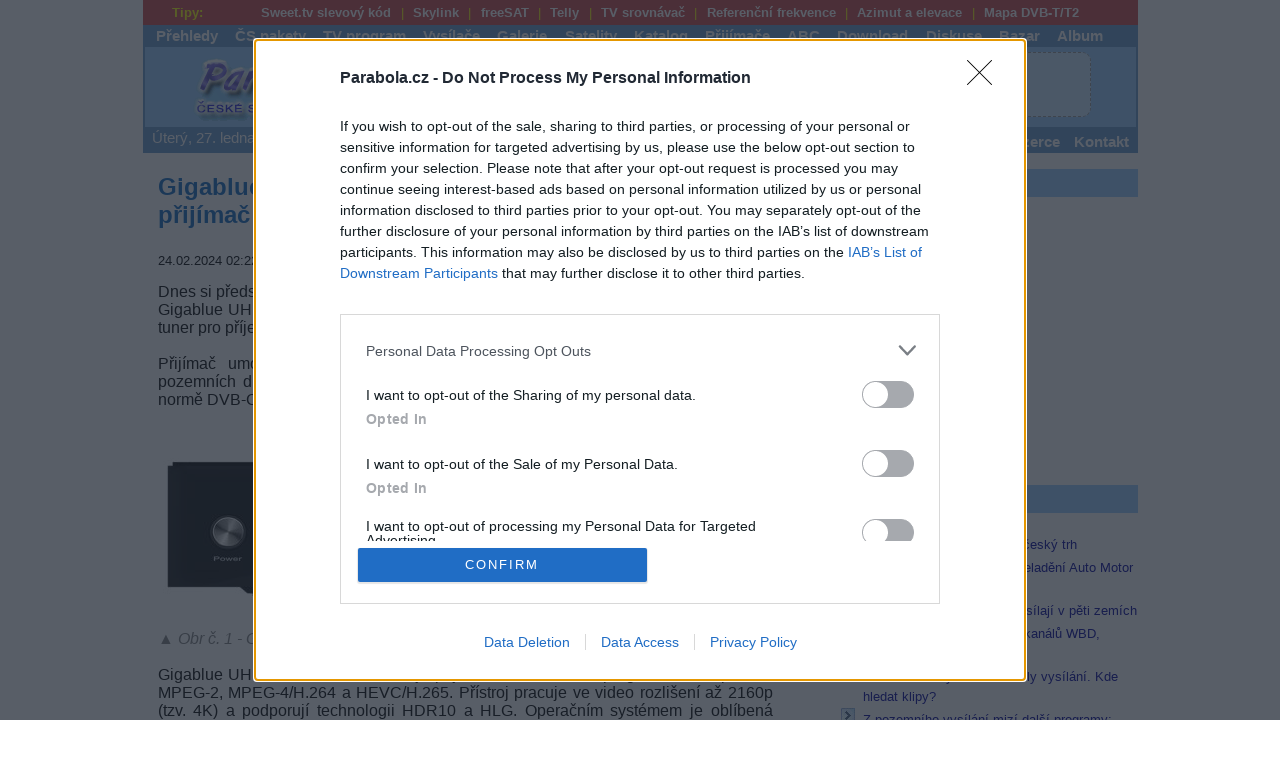

--- FILE ---
content_type: text/html; charset=windows-1250
request_url: https://www.parabola.cz/clanky/7668/gigablue-uhd-trio-4k-pro-linuxovy-combo-uhd-prijimac-s-podporou-t2-mi-a-multistreamu/
body_size: 18277
content:
<!DOCTYPE html>
<html prefix='og: http://ogp.me/ns#' lang='cs'>
<head>
<meta http-equiv='Content-Type' content='text/html; charset=windows-1250'>
<meta http-equiv='X-UA-Compatible' content='IE=edge'>
<meta name="seznam-ranking-position" content="query-exact: 1.0; query-broad: 1.3; (Google compatible)">
<meta name='keywords' content='set top boxy, receiver, přijímač, prijimac, radio, satelit, DVB-S, DVB-S2, DVB-T, DVB-T2, DVB-C, irdeto, cryptoworks, viaccess, nagravision, conax, videoguard, antény, prodejci, program, inzerce, freesat by upc direct, cs link, skylink, ceska televize, nova, nova cinema, prima, galaxie sport, mtv, hbo, ocko, sport 5, eurosport, upc, seca, tv, hdtv, stanice, televize, digitální vysílání, nostalgia, kódování, kryptování'>
<meta name='description' lang='cs' content='Recenze představuje nový linuxový combo přijímač značky Gigablue. Jedná se o model Gigablue UHD Trio 4K Pro, který má vestavěný jeden satelitní tuner a jeden hybridní tuner pro příjem digitálního pozemního vysílání a digitálního kabelového vysílání.'>
<meta name='viewport' content='width=device-width, user-scalable=yes'>
<meta name='googlebot' content='index,follow'>
<meta name='robots' content='all,follow'>
<meta rel='image_src' content='https://www.parabola.cz/img_magazin/2024/gigablue-uhd-trio-4k-pro-01.jpg'>
<meta rel='previewimage' content='https://www.parabola.cz/img_magazin/2024/gigablue-uhd-trio-4k-pro-01.jpg'>
<meta name='twitter:image' content='https://www.parabola.cz/img_magazin/2024/gigablue-uhd-trio-4k-pro-01.jpg'>
<meta property='og:image' content='https://www.parabola.cz/img_magazin/2024/gigablue-uhd-trio-4k-pro-01.jpg'>
<meta property='og:image:width' content='600'>
<meta property='og:image:height' content='157'>
<meta property='og:image:type' content='image/jpeg'>
<meta property='og:title' content='Gigablue UHD Trio 4K Pro - linuxový combo UHD přijímač s podporou T2-MI a multistreamů'>
<meta property='og:description' content='Recenze představuje nový linuxový combo přijímač značky Gigablue. Jedná se o model Gigablue UHD Trio 4K Pro, který má vestavěný jeden satelitní tuner a jeden hybridní tuner pro příjem digitálního pozemního vysílání a digitálního kabelového vysílání.'>
<meta property='og:url' content='https://www.parabola.cz/clanky/7668/gigablue-uhd-trio-4k-pro-linuxovy-combo-uhd-prijimac-s-podporou-t2-mi-a-multistreamu/'>
<meta property='og:type' content='article'>
<meta property='og:site_name' content='Parabola.cz'>
<meta property='article:published_time' content='2024-02-24T02:22:22+01:00'>
<meta property='article:author' content='Parabola.cz'>
<meta name='twitter:card' content='summary'>
<meta name='twitter:title' content='Gigablue UHD Trio 4K Pro - linuxový combo UHD přijímač s podporou T2-MI a multistreamů'>
<meta name='twitter:description' content='Recenze představuje nový linuxový combo přijímač značky Gigablue. Jedná se o model Gigablue UHD Trio 4K Pro, který má vestavěný jeden satelitní tuner a jeden hybridní tuner pro příjem digitálního pozemního vysílání a digitálního kabelového vysílání.'>
<meta name='twitter:url' content='https://www.parabola.cz/clanky/7668/gigablue-uhd-trio-4k-pro-linuxovy-combo-uhd-prijimac-s-podporou-t2-mi-a-multistreamu/'>
<link rel='canonical' href='https://www.parabola.cz/clanky/7668/gigablue-uhd-trio-4k-pro-linuxovy-combo-uhd-prijimac-s-podporou-t2-mi-a-multistreamu/'>
<meta property='fb:app_id' content='966242223397117'>
<meta property='og:locale' content='cs_CZ'>
<meta name='format-detection' content='telephone=no'>
<meta name='rating' content='general'>
<link rel='home' href='/'>
<link rel='shortcut icon' href='/favicon.ico'>
<link rel='icon' type='image/png' href='/favicon-16x16.png' sizes='16x16'>
<link rel='icon' type='image/png' href='/favicon-32x32.png' sizes='32x32'>
<link rel='apple-touch-icon' href='/apple-touch-icon-57x57.png' sizes='57x57'>
<link rel='alternate' title='parabola.cz' type='application/rss+xml' href='https://rss.parabola.cz/'>
<link rel='stylesheet' type='text/css' href='/parabola.css?v=270120262135' media='screen'>
<link rel='stylesheet' type='text/css' href='/print.css' media='print'>
<script src='/tools/lightbox/js/jquery-1.11.0.min.js'></script>
<script src="/tools/lightbox/js/lightbox.min.js"></script>
<link rel="stylesheet" href="/tools/lightbox/css/lightbox.css" type="text/css" media="screen">
<script type="text/javascript">
	
	$(document).ready(function(){
		
	function Display_Load()
	{
	    $("#loading").fadeIn(900,0);
		$("#loading").html("<img src='/img_menu/big-loader.gif' style='float:left;' >");
	}

	function Hide_Load()
	{
		$("#loading").fadeOut('slow');
	};
	

   
	$(".prispevky_strankovani li.1").css({'color' : '#FF0084'}).css({'border' : 'none'});
	
	Display_Load();
	
	$("#content").load("/clanky_strankovani.php?page=1&art=7668", Hide_Load());



	$(".prispevky_strankovani li").click(function(){
			
		Display_Load();
		
		$(".prispevky_strankovani li")
		.css({'border' : 'solid #dddddd 1px'})
		.css({'color' : '#0063DC'});
		
		var pageNum = $(this).attr("class");

		$(".prispevky_strankovani li." + pageNum)
		.css({'color' : '#FF0084'})
		.css({'border' : 'none'});

		
		$("#content").load("/clanky_strankovani.php?page=" + pageNum + "&art=7668", Hide_Load());

$('html, body').animate({
    scrollTop: $(".prispevky_strankovani li").offset().top
}, 2000);

// $("html, body").animate({ scrollTop: 900 }, "slow");
	});
	
	
});
	</script><script>
<!--
function textCheck(f)
 {
  if(f.f_text.value=='')
   {
    alert('Vložte text pro vyhledávání');
    f.f_text.focus();
    return false;
   }
  else if(f.f_kde.value=='')
   {
    alert('Vyberte kde vyhledávat - Články či Zprávičky');
    f.f_kde.focus();
    return false;
   }

  return true;
  }




//--></script>
<link rel='stylesheet' href='/tools/slick/slick.css'><link rel='stylesheet' href='/tools/slick/slick-theme.css'><title>Gigablue UHD Trio 4K Pro - linuxový combo UHD přijímač s podporou T2-MI a multistreamů - Parabola.cz</title>
<!-- Quantcast Tag -->
<script type="text/javascript">
window._qevents = window._qevents || [];

(function() {
var elem = document.createElement('script');
elem.src = (document.location.protocol == "https:" ? "https://secure" : "http://edge") + ".quantserve.com/quant.js";
elem.async = true;
elem.type = "text/javascript";
var scpt = document.getElementsByTagName('script')[0];
scpt.parentNode.insertBefore(elem, scpt);
})();

window._qevents.push({
qacct:"p-7fdFhV-p8vKXB",
uid:"__INSERT_EMAIL_HERE__"
});
</script>

<noscript>
<div style="display:none;">
<img src="//pixel.quantserve.com/pixel/p-7fdFhV-p8vKXB.gif" border="0" height="1" width="1" alt="Quantcast"/>
</div>
</noscript>
<!-- End Quantcast tag -->


<!-- InMobi Choice. Consent Manager Tag v3.0 (for TCF 2.2) -->
<script type="text/javascript" async=true>
(function() {
  var host = window.location.hostname;
  var element = document.createElement('script');
  var firstScript = document.getElementsByTagName('script')[0];
  var url = 'https://cmp.inmobi.com'
    .concat('/choice/', '7fdFhV-p8vKXB', '/', host, '/choice.js?tag_version=V3');
  var uspTries = 0;
  var uspTriesLimit = 3;
  element.async = true;
  element.type = 'text/javascript';
  element.src = url;

  firstScript.parentNode.insertBefore(element, firstScript);

  function makeStub() {
    var TCF_LOCATOR_NAME = '__tcfapiLocator';
    var queue = [];
    var win = window;
    var cmpFrame;

    function addFrame() {
      var doc = win.document;
      var otherCMP = !!(win.frames[TCF_LOCATOR_NAME]);

      if (!otherCMP) {
        if (doc.body) {
          var iframe = doc.createElement('iframe');

          iframe.style.cssText = 'display:none';
          iframe.name = TCF_LOCATOR_NAME;
          doc.body.appendChild(iframe);
        } else {
          setTimeout(addFrame, 5);
        }
      }
      return !otherCMP;
    }

    function tcfAPIHandler() {
      var gdprApplies;
      var args = arguments;

      if (!args.length) {
        return queue;
      } else if (args[0] === 'setGdprApplies') {
        if (
          args.length > 3 &&
          args[2] === 2 &&
          typeof args[3] === 'boolean'
        ) {
          gdprApplies = args[3];
          if (typeof args[2] === 'function') {
            args[2]('set', true);
          }
        }
      } else if (args[0] === 'ping') {
        var retr = {
          gdprApplies: gdprApplies,
          cmpLoaded: false,
          cmpStatus: 'stub'
        };

        if (typeof args[2] === 'function') {
          args[2](retr);
        }
      } else {
        if(args[0] === 'init' && typeof args[3] === 'object') {
          args[3] = Object.assign(args[3], { tag_version: 'V3' });
        }
        queue.push(args);
      }
    }

    function postMessageEventHandler(event) {
      var msgIsString = typeof event.data === 'string';
      var json = {};

      try {
        if (msgIsString) {
          json = JSON.parse(event.data);
        } else {
          json = event.data;
        }
      } catch (ignore) {}

      var payload = json.__tcfapiCall;

      if (payload) {
        window.__tcfapi(
          payload.command,
          payload.version,
          function(retValue, success) {
            var returnMsg = {
              __tcfapiReturn: {
                returnValue: retValue,
                success: success,
                callId: payload.callId
              }
            };
            if (msgIsString) {
              returnMsg = JSON.stringify(returnMsg);
            }
            if (event && event.source && event.source.postMessage) {
              event.source.postMessage(returnMsg, '*');
            }
          },
          payload.parameter
        );
      }
    }

    while (win) {
      try {
        if (win.frames[TCF_LOCATOR_NAME]) {
          cmpFrame = win;
          break;
        }
      } catch (ignore) {}

      if (win === window.top) {
        break;
      }
      win = win.parent;
    }
    if (!cmpFrame) {
      addFrame();
      win.__tcfapi = tcfAPIHandler;
      win.addEventListener('message', postMessageEventHandler, false);
    }
  };

  makeStub();

  var uspStubFunction = function() {
    var arg = arguments;
    if (typeof window.__uspapi !== uspStubFunction) {
      setTimeout(function() {
        if (typeof window.__uspapi !== 'undefined') {
          window.__uspapi.apply(window.__uspapi, arg);
        }
      }, 500);
    }
  };

  var checkIfUspIsReady = function() {
    uspTries++;
    if (window.__uspapi === uspStubFunction && uspTries < uspTriesLimit) {
      console.warn('USP is not accessible');
    } else {
      clearInterval(uspInterval);
    }
  };

  if (typeof window.__uspapi === 'undefined') {
    window.__uspapi = uspStubFunction;
    var uspInterval = setInterval(checkIfUspIsReady, 6000);
  }
})();
</script>
<!-- End InMobi Choice. Consent Manager Tag v3.0 (for TCF 2.2) -->

<script type="text/javascript" src="https://ads.vidoomy.com/parabola_15973.js" async></script>

<script src="https://ssp.seznam.cz/static/js/ssp.js"></script>
</head>
<body>

<div id='body'>
<div id='fullpage'>
<div class='main_menu4'><span>&nbsp;&nbsp;&nbsp;Tipy:</span> <ul><li><a href='/odkazovnik/a33/' title='sweet.tv slevový kód'>Sweet.tv slevový kód</a></li><li><a href='/odkazovnik/a23/' title='Skylink'>Skylink</a></li><li><a href='/odkazovnik/a24/' title='freeSAT'>freeSAT</a></li><li><a href='/odkazovnik/a25/' title='Telly'>Telly</a></li><li><a href='/odkazovnik/a26/' title='TV srovnávač'>TV srovnávač</a></li><li><a href='/odkazovnik/a28/' title='Referenční frekvence'>Referenční frekvence</a></li><li><a href='/odkazovnik/a29/' title='Azimut a elevace'>Azimut a elevace</a></li><li><a href='/odkazovnik/a30/' title='Mapa DVB-T'>Mapa DVB-T/T2</a></li></ul></div>
<div class='main_menu6'><div class='main_menu1'><ul><li><a href='/prehledy/' >Přehledy</a></li>
<li><a href='/cz-sk/' >ČS pakety</a></li>
<li><a href='/tv-program/' >TV program</a></li>
<li><a href='/vysilace/' >Vysílače</a></li>
<li><a href='/galerie/' >Galerie</a></li>
<li><a href='/satelit/' >Satelity</a></li>
<li><a href='/katalog-firem/' >Katalog</a></li>
<li><a href='/r/4/' >Přijímače</a></li>
<li><a href='/abc/' >ABC</a></li>
<li><a href='/download/'>Download</a></li>
<li><a href='/forum/'>Diskuse</a></li>
<li><a href='/bazar/' >Bazar</a></li>
<li><a href='/album/' >Album</a></li>
</ul>
</div>
<div class='main_menu2'><h1 id='logo'><a href='/'>Parabola.cz<span><!-- logo --></span></a></h1><div style='float:left;padding-left:10px;'><script>
<!--
document.write ('<img src="https://www.toplist.cz/count.asp?ID=30448&logo=blank&http=');
document.write (top.document.referrer,'" border="0" width="1" height="1" alt=".">');
//-->
</script><noscript><img src="https://toplist.cz/count.asp?ID=30448" style='border:0px;width:1px;height:1px;' alt="*"></noscript>
<div style='width:468px;height:60px;float:left;margin-top:5px;margin-bottom:5px;'><script async src="//pagead2.googlesyndication.com/pagead/js/adsbygoogle.js"></script>
<!-- banner_468px -->
<ins class="adsbygoogle"
     style="display:inline-block;width:468px;height:60px"
     data-ad-client="ca-pub-3261486352689462"
     data-ad-slot="5169813404"></ins>
<script>
(adsbygoogle = window.adsbygoogle || []).push({});
</script></div><img src='[data-uri]' style='border:0px;width:15px;height:60px;margin:5px 0 5px 0;padding:0px;float:left;' alt='reklama'></div><div class='boxik_prihlaseni'><button onclick="prepnoutTridu(this.parentNode, 'zobrazit')">&equiv;</button><ul><li><img src='/img_menu/registrace.png'   style='border:0px;width:16px;height:16px;margin-top:0px;vertical-align:middle;' alt='Registrace'> <a href='/forum/registrace/'>Registrace</a></li><li><img src='/img_menu/prihlasit-se.png' style='border:0px;width:16px;height:16px;margin-top:3px;vertical-align:middle;margin-bottom:3px;' alt='Přihlášení'> <a href='/forum/login/'>Přihlášení</a></li><li><span class='grey2'>nepřihlášený</span></li></ul></div></div><div class='main_menu1'><span title='21:35.58'>Úterý, 27. ledna 2026, svátek má Ingrid</span><ul class='druhy'><li><a href='/' ><img src='/img_menu/home.png' style='border:0px;width:20px;height:20px;margin:0px;padding:0px;vertical-align:bottom;' title='homepage' alt='homepage'>Parabola.cz</a></li><li><a href='/zpravicky/' >Zprávičky</a></li><li><a href='/clanky/' >Články</a></li><li><a href='/novinky/' >Novinky</a></li><li><a href='/info/reklama/' >Inzerce</a></li><li><a href='/info/kontakt/' >Kontakt</a></li></ul></div>
</div>


<script>
<!--
function prepnoutTridu(element, trida) {
  if (element.className.match(trida)) {
    element.className = element.className.replace(trida, "");
  }
  else {
    element.className += " " + trida;
  }
}
//-->
</script><div class='levy_sloupec_v250'><div class='zpravicky_sdeleni'><div id="ssp-zone-336148"></div>
<script>
sssp.getAds([
{
	"zoneId": 336148,	
	"id": "ssp-zone-336148",
	"width": 320,
	"height": 100
}
]);
</script>
</div><div class='zpravicky_archiv'><article>
<h2>Gigablue UHD Trio 4K Pro - linuxový combo UHD přijímač s podporou T2-MI a multistreamů</h2><time datetime='2024-02-24T02:22'>24.02.2024 02:22</time>  | <a class='ico_printer' href='#' onclick='window.print()'>Tisk</a><br><br>

<div id="glxs"></div><div class="zprava rklm">
Dnes si představíme nový linuxový combo přijímač značky Gigablue. Jedná se o model Gigablue UHD Trio 4K Pro, který má vestavěný jeden satelitní tuner a jeden hybridní tuner pro příjem digitálního pozemního vysílání a digitálního kabelového vysílání.<br>
<br>
Přijímač umožňují příjem satelitních programů v normě DVB-S/S2/S2X, příjem pozemních digitálních programů v normě DVB-T/T2 a také kabelových programů v normě DVB-C.<br>
<br>

<br clear="all">
<a href="/img_magazin/2024/gigablue-uhd-trio-4k-pro-01-big.jpg" data-lightbox="Obrazek"><img src="/img_magazin/2024/gigablue-uhd-trio-4k-pro-01.jpg" border="0" hspace="5" vspace="5" align="left" alt="obrázek"></a>
<br clear="all">
<br>
<span class='grey' style='font-style:italic;'>&#9650; Obr č.  1 - Gigablue UHD Trio 4K Pro, přední pohled (foto: výrobce)<br></span>
<br>

Gigablue UHD Trio 4K Pro umožňuje příjem SD, HD a UHD programů v kompresích MPEG-2, MPEG-4/H.264 a HEVC/H.265. Přístroj pracuje ve video rozlišení až 2160p (tzv. 4K) a podporují technologii HDR10 a HLG. Operačním systémem je oblíbená Enigma 2.<br>
<br>
Přijímač umožňuje příjem satelitních programu také v režimu multistream (MIS), ale i v režimu T2-MI. Informace o podpoře T2-MI není prakticky nikde uváděna. Právě ladění programů vysílaných v T2-MI přímo z menu přijímače je poměrně výjimečné ve spojení s Enigmou 2.<br>
<br>

<br clear="all">
<a href="/img_magazin/2024/gigablue-uhd-trio-4k-pro-02-big.jpg" data-lightbox="Obrazek"><img src="/img_magazin/2024/gigablue-uhd-trio-4k-pro-02.jpg" border="0" hspace="5" vspace="5" align="left" alt="obrázek"></a>
<br clear="all">
<br>
<span class='grey' style='font-style:italic;'>&#9650; Obr č.  2 - Gigablue UHD Trio 4K Pro, zadní pohled (foto: výrobce)<br></span>
<br>

Srdcem přijímače je výkonný čtyřjádrový 64 bitový procesor ARM Cortex A53. Taktovací frekvence procesoru je 1,6 GHz s výkonem 15000 DMIPS, paměť Flash 8 GB (eMMC) a RAM 1 GB (DDR4).<br>
<br>
Přijímač má k dispozici jednu čtečku vestavěného univerzálního dekodéru a umožňují nahrávání na externí USB pevný disk, flash disk nebo na vzdálené datové úložiště (NAS).<br>
<br>

<br clear="all">
<a href="/img_magazin/2024/gigablue-uhd-trio-4k-pro-03-big.jpg" data-lightbox="Obrazek"><img src="/img_magazin/2024/gigablue-uhd-trio-4k-pro-03.jpg" border="0" hspace="5" vspace="5" align="left" alt="obrázek"></a>
<br clear="all">
<br>
<span class='grey' style='font-style:italic;'>&#9650; Obr č.  3 - Gigablue UHD Trio 4K Pro, dálkové ovládání (foto: výrobce)<br></span>
<br>

Přístroj podporuje hybridní televizní vysílání HbbTV a je k dispozici také funkce HDMI CEC (současné ovládání přijímače a TV). Nechybí ani funkce PIP (obraz v obraze).<br>
<br>
Přijímač umožňuje přehrávání široké škály multimediálních AV souborů včetně videí s extrémně vysokým datovým tokem. K dispozici je vestavěná Wi-Fi 1200 Mbps a LAN 100 Mbps (v návodu je chybně uvedeno 1 Gbps).<br>
<br>
Gigablue UHD Trio 4K Pro je napájený externím napájecím adaptérem 12V/2A.<br>
<br>

<br clear="all">
<a href="/img_magazin/2024/gigablue-uhd-trio-4k-pro-04-big.jpg" data-lightbox="Obrazek"><img src="/img_magazin/2024/gigablue-uhd-trio-4k-pro-04.jpg" border="0" hspace="5" vspace="5" align="left" alt="obrázek"></a>
<br clear="all">
<br>
<span class='grey' style='font-style:italic;'>&#9650; Obr č.  4 - Gigablue UHD Trio 4K Pro, přehled kanálů<br></span>
<br>

<h3>Popis přijímače</h3>
Přijímač je vyráběný v černém provedení s rozměry 280 x 175 x 55 mm. Na předním panelu se nachází čtyřmístný sedmi segmentový displej, LED panel a tlačítko pro zapnutí/vypnutí přijímače.<br>
<br>
Na pravém boku přijímače nacházíme čtečku vestavěného univerzálního dekodéru.<br>
<br>

<br clear="all">
<a href="/img_magazin/2024/gigablue-uhd-trio-4k-pro-05-big.jpg" data-lightbox="Obrazek"><img src="/img_magazin/2024/gigablue-uhd-trio-4k-pro-05.jpg" border="0" hspace="5" vspace="5" align="left" alt="obrázek"></a>
<br clear="all">
<br>
<span class='grey' style='font-style:italic;'>&#9650; Obr č.  5 - Gigablue UHD Trio 4K Pro, single EPG<br></span>
<br>


Na zadním panelu je jeden F konektor satelitního tuneru, jeden IEC konektor hybridního tuneru, digitální optický audio výstup S/PDIF, jeden USB 2.0 port, jeden USB 3.0 port, vstup pro micro SD kartu, tlačítko „recovery“, kolébkový vypínač a konektor pro připojení externího napájecího adaptéru.<br>
<br>
Servisní port RS232 je proveden v podobě jack konektoru. K dispozici je také konektor pro připojení externího IR čidla (je součástí balení). Dále je zde ještě HDMI 2.1 konektor pro připojení k vaší LCD nebo OLED TV a síťové rozhraní Ethernet 100 Mbps.<br>
<br>
Součástí balení je instalační průvodce, HDMI kabel a napájecí adaptér 12V/2A.<br>
<br>

<br clear="all">
<a href="/img_magazin/2024/gigablue-uhd-trio-4k-pro-06-big.jpg" data-lightbox="Obrazek"><img src="/img_magazin/2024/gigablue-uhd-trio-4k-pro-06.jpg" border="0" hspace="5" vspace="5" align="left" alt="obrázek"></a>
<br clear="all">
<br>
<span class='grey' style='font-style:italic;'>&#9650; Obr č.  6 - Gigablue UHD Trio 4K Pro, multi EPG<br></span>
<br>

<h3>Příjem programů a chování přijímače</h3>
Do přijímače jsem nahrál stabilní image Open ATV 6.4. Image z dílny týmu Open ATV považuji pro tuto značku přijímače za nejlepší a jsou podporované výrobcem. Image jsem musel mírně modifikovat, aby plně podporoval HW tohoto přijímače.<br>
<br>
K dispozici je novější stabilní image Open ATV 7.3, který pracuje s Pythonem 3.11.2 a ne všechny pluginy jsou zde dostupné. Verze 7.4 a 7.5 jsou beta a jsou vhodné pouze pro vývojáře.<br>
<br>

<br clear="all">
<a href="/img_magazin/2024/gigablue-uhd-trio-4k-pro-07-big.jpg" data-lightbox="Obrazek"><img src="/img_magazin/2024/gigablue-uhd-trio-4k-pro-07.jpg" border="0" hspace="5" vspace="5" align="left" alt="obrázek"></a>
<br clear="all">
<br>
<span class='grey' style='font-style:italic;'>&#9650; Obr č.  7 - Gigablue UHD Trio 4K Pro, EPG - podrobné informace o pořadu<br></span>
<br>


Přijímač umožňují uložit do paměti neomezené množství televizních a radiových programů. Vyhledávání kanálů je rychlé, a i přepínání mezi programy je cca 2-3 sekundy.<br>
<br>
Satelitní tuner dokázal naladit programy v plném rozsahu symbolových rychlostí SR 1-45 Msym/s a to v obou normách DVB-S i DVB-S2 (QPSK/8PSK). Je zde použit nový typ Availink AVL62X1. Citlivost/selektivita použitého satelitního tuneru byla výborná a byla testována na příjmu programů BBC HD z pozice 28,2° východně.<br>
<br>
Naladění transponderů s velmi vysokou symbolovou rychlostí SR není pro tento tuner žádný problém. Typickým příkladem takového vysílaní jsou multiplexy ruské placené televize MTS na družici <a title="Footprint satelitu ABS 2A" href="/satelit/abs-2a/">ABS 2A</a> na pozici 75° východně, kde se používá SR 45 Msym/s.<br>
<br>

<br clear="all">
<a href="/img_magazin/2024/gigablue-uhd-trio-4k-pro-08-big.jpg" data-lightbox="Obrazek"><img src="/img_magazin/2024/gigablue-uhd-trio-4k-pro-08.jpg" border="0" hspace="5" vspace="5" align="left" alt="obrázek"></a>
<br clear="all">
<br>
<span class='grey' style='font-style:italic;'>&#9650; Obr č.  8 - Gigablue UHD Trio 4K Pro, přehled bouquetů<br></span>
<br>

Také ladění programů s nízkými symbolovými rychlostmi proběhlo zcela potíží. Přijímač umožňuje naladit i programy vysílané v nové normě DVB-S2X (aktuálně v této normě není vysílán stabilně žádný program a norma je používána pro přenosové kanály).<br>
<br>
Přijímač umožňuje i příjem programů vysílaných v režimu multistream (MIS).<br>
<br>

<br clear="all">
<a href="/img_magazin/2024/gigablue-uhd-trio-4k-pro-09-big.jpg" data-lightbox="Obrazek"><img src="/img_magazin/2024/gigablue-uhd-trio-4k-pro-09.jpg" border="0" hspace="5" vspace="5" align="left" alt="obrázek"></a>
<br clear="all">
<br>
<span class='grey' style='font-style:italic;'>&#9650; Obr č.  9 - Gigablue UHD Trio 4K Pro, hledání signálu<br></span>
<br>

Multistream (MIS) umožňuje šířit v jednom satelitním multiplexu několik samostatných transportních streamů. To je velmi výhodné pro satelitní operátory, kteří používají tuto technologii jako distribuční linky pro kabelové rozvody nebo pro pozemní vysílače.<br>
<br>
Programy v režimu MIS jsou aktuálně k dispozici na satelitních pozicích 33°E, 21,5°E,10°E, 9°E, 5°W a 30°W. Pro příjem programů v MIS zadáváme běžné technické parametry transpondéru, ale navíc musíme zvolit správný PLS mód, PLS kód a číslo streamu.<br>
<br>

<br clear="all">
<a href="/img_magazin/2024/gigablue-uhd-trio-4k-pro-10-big.jpg" data-lightbox="Obrazek"><img src="/img_magazin/2024/gigablue-uhd-trio-4k-pro-10.jpg" border="0" hspace="5" vspace="5" align="left" alt="obrázek"></a>
<br clear="all">
<br>
<span class='grey' style='font-style:italic;'>&#9650; Obr č.  10 - Gigablue UHD Trio 4K Pro, prohlížeč pluginů<br></span>
<br>


V režimu MIS se programy, které jsou běžně kódované, vysílají většinou volně. Volně jsou k dispozici některé zajímavé komerční programy, ale i programy veřejnoprávních televizí.<br>
<br>
Na pozici 33°E nalezneme multiplex MIS s bulharskými programy, na 5° západně najdeme programy italské veřejnoprávní televizi RAI a zajímavé francouzské multiplexy, kde je řada komerčních kanálů v HD kvalitě nekódovaná.<br>
<br>
Italské soukromé kanály jsou k dispozici volně na pozici 9° východně. Mimo jiné jsou zde kanály skupiny Mediaset (Italia1, Canale 5, Rete 4 atd. v HD kvalitě) a atraktivní kanál Super Tennis vysílaný v HD kvalitě. Na této pozici jsou i dva MIS vysílané v normě DVB-S2/16APSK. Příjem transpondérů s modulací 16APSK je s tímto přijímačem bezproblémový. V jednom z multiplexů s modulací 16APSK se vysílá také volně program švýcarské veřejnoprávní televize RTS Un HD.<br>
<br>

<br clear="all">
<a href="/img_magazin/2024/gigablue-uhd-trio-4k-pro-11-big.jpg" data-lightbox="Obrazek"><img src="/img_magazin/2024/gigablue-uhd-trio-4k-pro-11.jpg" border="0" hspace="5" vspace="5" align="left" alt="obrázek"></a>
<br clear="all">
<br>
<span class='grey' style='font-style:italic;'>&#9650; Obr č.  11 - Gigablue UHD Trio 4K Pro, plugin ČSFD<br></span>
<br>

Přijímač má také podporu vysílací technologie T2-MI, která se také u distribučních linek používá. Stačí jednoduše zadat v menu běžné parametry transpondéru a k tomu PLP kód a T2-MI PID a tuner vše bez problémů naladí.<br>
<br>
V Ku pásmu se jeden multiplex s T2-MI nachází na pozici 33°E, kde se vysílá volně celá řada velmi zajímavých programů z Bosny a Hercegoviny a druhý multiplex s T2-MI najdete na pozici 4,8° východně, který je provozovaný ukrajinským operátorem StarLightMedia.<br>
<br>

<br clear="all">
<a href="/img_magazin/2024/gigablue-uhd-trio-4k-pro-12-big.jpg" data-lightbox="Obrazek"><img src="/img_magazin/2024/gigablue-uhd-trio-4k-pro-12.jpg" border="0" hspace="5" vspace="5" align="left" alt="obrázek"></a>
<br clear="all">
<br>
<span class='grey' style='font-style:italic;'>&#9650; Obr č.  12 - Gigablue UHD Trio 4K Pro, HbbTV aplikace TV Nova<br></span>
<br>


Velké využití technologie T2-MI je v C pásmu, a to zejména ruskými satelitními operátory RSCC a RTRN.<br>
<br>
Nyní se podíváme na příjem pozemního digitálního vysílání. Vestavěný hybridní tuner ATBM 7821 naladil všechny pozemní digitální multiplexy dostupné v mé lokalitě příjmu v normě DVB-T2. Tuner také naladil rakouský multiplex A v DVB-T2, který je již v mé lokalitě na hranici příjmu.<br>
<br>

<br clear="all">
<a href="/img_magazin/2024/gigablue-uhd-trio-4k-pro-13-big.jpg" data-lightbox="Obrazek"><img src="/img_magazin/2024/gigablue-uhd-trio-4k-pro-13.jpg" border="0" hspace="5" vspace="5" align="left" alt="obrázek"></a>
<br clear="all">
<br>
<span class='grey' style='font-style:italic;'>&#9650; Obr č.  13 - Gigablue UHD Trio 4K Pro, multiboot image selector<br></span>
<br>

Díky použitému procesoru Hisilicon má přijímač perfektní obraz na HDMI výstupu.<br>
<br>
Dálkové ovládání je povedené, má velká tlačítka, která se dobře mačkají. Tlačítka jsou přehledně rozmístěna. Úhel použití dálkového ovladače je standardní. Pokud použijete image Open ATV 7.3, tak můžete dálkové ovládání používat v režimu Bluetooth, nejprve je však nutné ovladač s přijímačem spárovat.<br>
<br>

<br clear="all">
<a href="/img_magazin/2024/gigablue-uhd-trio-4k-pro-14-big.jpg" data-lightbox="Obrazek"><img src="/img_magazin/2024/gigablue-uhd-trio-4k-pro-14.jpg" border="0" hspace="5" vspace="5" align="left" alt="obrázek"></a>
<br clear="all">
<br>
<span class='grey' style='font-style:italic;'>&#9650; Obr č.  14 - Gigablue UHD Trio 4K Pro, nastavení transkódování<br></span>
<br>

Přijímač má i vestavěný OSD teletext. České a slovenské znaky se zobrazují v pořádku, stačí si jen navolit správnou znakovou sadu pro teletext.<br>
<br>
Elektronický programový průvodce je v Enigmě 2 perfektní. Informační lišta obsahuje informace o běžícím a následném pořadu. Podrobné informace o pořadu nejsou nijak oříznuty. Vše je otázku skinu, který se rozhodnete používat.<br>
<br>

<br clear="all">
<a href="/img_magazin/2024/gigablue-uhd-trio-4k-pro-15-big.jpg" data-lightbox="Obrazek"><img src="/img_magazin/2024/gigablue-uhd-trio-4k-pro-15.jpg" border="0" hspace="5" vspace="5" align="left" alt="obrázek"></a>
<br clear="all">
<br>
<span class='grey' style='font-style:italic;'>&#9650; Obr č.  15 - Gigablue UHD Trio 4K Pro, PiP (2 UHD programy)<br></span>
<br>

České a slovenské znaky se na programech <a href="/cz-sk/skylink/zakladni-informace-sk/">Skylink</a> a freeSAT by Skylink zobrazovaly v pořádku. Přijímač umí zobrazit EPG na několik dní dopředu, pokud je provider vysílá. Načítání informací je rychlé, EPG data se ukládají automaticky do flash paměti přijímače.<br>
<br>
Jas displeje lze nastavit v menu přijímače. Upravený image Open ATV dokáže zobrazovat v provozním stavu číslo programu a v pohotovostním stavu hodiny (úprava je na Vás nebo na šikovném prodejci, který již vše za Vás připraví).<br>
<br>
Lze nainstalovat také plugin <a href="/clanky/4602/fastscan-co-je-to-a-jak-funguje/">FastScan</a> pro rychlé vyhledávání programů satelitního operátora Skylink.<br>
<br>

<br clear="all">
<a href="/img_magazin/2024/gigablue-uhd-trio-4k-pro-16-big.jpg" data-lightbox="Obrazek"><img src="/img_magazin/2024/gigablue-uhd-trio-4k-pro-16.jpg" border="0" hspace="5" vspace="5" align="left" alt="obrázek"></a>
<br clear="all">
<br>
<span class='grey' style='font-style:italic;'>&#9650; Obr č.  16 - Gigablue UHD Trio 4K Pro, příjem programu JOJ Svet HD (platforma Skylink)<br></span>
<br>


Přijímač podporuje funkci mutiboot, lze nainstalovat až 4 image současně a přepínat mezi nimi.<br>
<br>
Přijímač samozřejmě umožňuje příjem IPTV vysílání. Doba startu přijímače (bootování) je cca 35 sekund. Na editaci programů v PC používám program Dreamset. Pro komunikaci přes FTP lze použít libovolného FTP klienta.<br>
<br>
Ventilačních otvory jsou pouze na spodní straně přijímače. Zahřívání přijímače je minimální. Napájení přijímače je pomocí externího napájecího adaptéru 12V/2A.<br>
<br>

<br clear="all">
<a href="/img_magazin/2024/gigablue-uhd-trio-4k-pro-17-big.jpg" data-lightbox="Obrazek"><img src="/img_magazin/2024/gigablue-uhd-trio-4k-pro-17.jpg" border="0" hspace="5" vspace="5" align="left" alt="obrázek"></a>
<br clear="all">
<br>
<span class='grey' style='font-style:italic;'>&#9650; Obr č.  17 - Gigablue UHD Trio 4K Pro, příjem programu iVodárenství TV HD v DVB-T2<br></span>
<br>


<h3>Multimédia</h3>
Podporu hybridní televize HbbTV je třeba v přijímači doinstalovat online přes menu pluginů. Pracuje rychle a bezvadně. Tradičně jsem zkoušel HbbTV České televize, TV Nova, Prima TV atd. Ovládání je zcela bezproblémové.<br>
<br>
Přehrávač videí z Youtube je vhodné používat z pluginu Chromium 2. Přehrávání videí z Youtube, včetně těch ve 4K kvalitě, bylo bez problémů. K dispozici je také funkce hardware transcoding. Ta umožňuje streamování programů po LAN s kompresí MPEG-4 nebo HEVC s voleným video rozlišením a datovým tokem.<br>
<br>
Přístroj umí zobrazit fotografie ve formátu JPEG nebo BMP a přehrát hudbu ve formátu MP3. Přijímač přehraje AV soubory typů avi, divx, xvid, mov, mkv, ts, wmv, mpeg-4 a flv. Protože přijímač podporuje kodek HEVC/H.265, tak lze přehrát videa s tímto kodekem do rozlišení 2160p. Vyzkoušel jsem řadu testovacích videí v HEVC s různým video rozlišením, všechny videa přijímač přehrál.<br>
<br>

<br clear="all">
<a href="/img_magazin/2024/gigablue-uhd-trio-4k-pro-18-big.jpg" data-lightbox="Obrazek"><img src="/img_magazin/2024/gigablue-uhd-trio-4k-pro-18.jpg" border="0" hspace="5" vspace="5" align="left" alt="obrázek"></a>
<br clear="all">
<br>
<span class='grey' style='font-style:italic;'>&#9650; Obr č.  18 - Gigablue UHD Trio 4K Pro, příjem programu Super Tennis HD v režimu MIS (<a title="Footprint satelitu Eutelsat 9B" href="/satelit/eutelsat-9b/">Eutelsat 9B</a> - 9°E)<br></span>
<br>


Přijímač si také bez problému poradil s testovacími MKV soubory s vysokým datovým tokem jako např. „Jellyfish-200-Mbps 10bit.mkv“ v rozlišení 4K (při vyšší rychlosti již obraz nebyl plynulý).<br>
<br>
Samozřejmě záleží, na jakém video a audio kodeku je soubor vytvořen. Tedy ne všechny soubory přehrajete úspěšně. Funkční je i přehrávání DTS audia.<br>
<br>
V image Open ATV je také k dispozici funkce PIP (obraz v obraze). Díky silného HW a použitím procesoru Hisilicon je možné zobrazovat v režimu PIP nejen SD nebo HD programy, ale dokonce i dva UHD programy.<br>
<br>

<br clear="all">
<a href="/img_magazin/2024/gigablue-uhd-trio-4k-pro-19-big.jpg" data-lightbox="Obrazek"><img src="/img_magazin/2024/gigablue-uhd-trio-4k-pro-19.jpg" border="0" hspace="5" vspace="5" align="left" alt="obrázek"></a>
<br clear="all">
<br>
<span class='grey' style='font-style:italic;'>&#9650; Obr č.  19 - Gigablue UHD Trio 4K Pro, příjem programu BBC Two HD (<a href="/satelit/astra-2e/">Astra 2E</a> - britský svazek - 28,2°E)<br></span>
<br>


Můžete si také nainstalovat multimediální prostředím KODI, kde je již používaný originální přehrávač KODI.<br>
<br>
Bez problémů jsou funkční populární pluginy jako Archívy CZSK, filmová databáze ČSFD, stahovaní piconů apod.<br>
<br>
<h3>Spolupráce s externím pevným diskem</h3>
Pevný disk není možné do přijímače vestavět. K dispozici je jeden USB 2.0 a jeden USB 3.0 port kam můžete připojit flash disk nebo externí HDD disk. Podporovány jsou formáty EXT4, EXT3, EXT2, NTFS a FAT32.<br>
<br>

<br clear="all">
<a href="/img_magazin/2024/gigablue-uhd-trio-4k-pro-20-big.jpg" data-lightbox="Obrazek"><img src="/img_magazin/2024/gigablue-uhd-trio-4k-pro-20.jpg" border="0" hspace="5" vspace="5" align="left" alt="obrázek"></a>
<br clear="all">
<br>
<span class='grey' style='font-style:italic;'>&#9650; Obr č.  20 - Gigablue UHD Trio 4K Pro, příjem programu Channel 4 HD (<a href="/satelit/astra-2f/">Astra 2F</a> - britský svazek - 28,2°E)<br></span>
<br>


Pro účely testování jsem zvolil USB pevný disk Western Digital s kapacitou 500 GB. Spolupráce s diskem byla zcela bez problémů. Nahrávání i přehrávání SD, HD i UHD programů bylo také v pořádku.<br>
<br>
Tradiční omezení je u současného nahrávání kódovaných programů. Pokud použijete image Open ATV 6.4, kde se používá starý dobrý programovací jazyk Python 2.7.18, tak můžete nahrávat až 3 kódované programy současně a řadu dalších vysílaných volně.<br>
<br>
Při nahrávání jste samozřejmě omezeni jedním satelitním transpondérem, nicméně můžete používat pro současné nahrávání ještě hybridní tuner. Takže např. je možné současně nahrávat ČT1 HD z pozemního digitálního vysílání a program Canal+ Sport 2 HD ze satelitu.<br>
<br>

<br clear="all">
<a href="/img_magazin/2024/gigablue-uhd-trio-4k-pro-21-big.jpg" data-lightbox="Obrazek"><img src="/img_magazin/2024/gigablue-uhd-trio-4k-pro-21.jpg" border="0" hspace="5" vspace="5" align="left" alt="obrázek"></a>
<br clear="all">
<br>
<span class='grey' style='font-style:italic;'>&#9650; Obr č.  21 - Gigablue UHD Trio 4K Pro, příjem programu RTS Un HD v modulaci 16APSK (Eutelsat 9B - 9°E)<br></span>
<br>


Pokud použijte novější image Open ATV 7.3 s programovacím jazykem Python 3.11.2, tak počítejte s omezením v tomto směru (u tohoto přijímače max. 2 kódované programy současně a softcam OScam se bude chovat nestabilně). Spolupráce s vestavěnou čtečkou dekódovacích karet není s Pythonem 3.x dobře odladěna.<br>
<br>
Převíjení záznamů na pevném disku tam a zpět je v rychlostech 2x, 4x, 8x, 16x, 32x a 64x a 128x. Zpomalené přehrávání je v rychlostech 1/2x, 1/4x a 1/8x. Tyto rychlosti lze změnit přes menu. Navíc je možné si v záznamu vytvářet záložky a pohybovat se mezi nimi.<br>
<br>

<br clear="all">
<a href="/img_magazin/2024/gigablue-uhd-trio-4k-pro-22-big.jpg" data-lightbox="Obrazek"><img src="/img_magazin/2024/gigablue-uhd-trio-4k-pro-22.jpg" border="0" hspace="5" vspace="5" align="left" alt="obrázek"></a>
<br clear="all">
<br>
<span class='grey' style='font-style:italic;'>&#9650; Obr č.  22 - Gigablue UHD Trio 4K Pro, příjem programu RTV USK v režimu T2-MI (Eutelsat 33F - 33°E)<br></span>
<br>


Pro rychlý přesun lze použít numerická tlačítka na dálkovém ovládání, vhodné pro přeskakování reklamy. Názvy záznamů lze přejmenovat dodatečným pluginem, záznam lze také stříhat a poté přenášet po síti kam potřebujete.<br>
<br>
K dispozici je také funkce časového posunu - Timeshift. Programování záznamů je možné buď ručně přes časovač nebo přímo pomocí EPG. Přijímač můžete ovládat přes webové rozhraní, funguje také streamování SD, HD a UHD kanálů po síti např. do PC nebo do jiného satelitního přijímače.<br>
<br>

<br clear="all">
<a href="/img_magazin/2024/gigablue-uhd-trio-4k-pro-23-big.jpg" data-lightbox="Obrazek"><img src="/img_magazin/2024/gigablue-uhd-trio-4k-pro-23.jpg" border="0" hspace="5" vspace="5" align="left" alt="obrázek"></a>
<br clear="all">
<br>
<span class='grey' style='font-style:italic;'>&#9650; Obr č.  23 - Gigablue UHD Trio 4K Pro, přehled záznamů na HDD<br></span>
<br>


<h3>Spolupráce s vestavěným univerzálním dekodérem</h3>
V přijímači je vestavěna jedna čtečka dekódovacích karet univerzálního dekodéru. Dekodér je třeba softwarově oživit, používá se ARM architektura. Bez problému funguje softcam OScam, který je však třeba řádně nakonfigurovat. To platí pro image Open ATV 6.4. Více jsem uvedl výše.<br>
<br>
Pod vhodnou verzí OScamu fungují bez problémů naše dekódovací karty ICE/Irdeto Skylink, ICE Irdeto freeSAT by Skylink, karty Irdeto RTVS a karty Conax <a href="/cz-sk/antik-sat/zakladni-informace-sk/" title='ANTIK Sat'>Antik Sat</a>. Nahrávky jsou samozřejmě nešifrované.<br>
<br>

<br clear="all">
<a href="/img_magazin/2024/gigablue-uhd-trio-4k-pro-24-big.jpg" data-lightbox="Obrazek"><img src="/img_magazin/2024/gigablue-uhd-trio-4k-pro-24.jpg" border="0" hspace="5" vspace="5" align="left" alt="obrázek"></a>
<br clear="all">
<br>
<span class='grey' style='font-style:italic;'>&#9650; Obr č.  24 - Gigablue UHD Trio 4K Pro, YouTube (v Chromium 2)<br></span>
<br>


Nevýhodou tohoto přijímače je absence CI slotu. Vestavěný dekodér není certifikovaný, tedy provoz dekódovacích karet je bez jakékoliv záruky.<br>
<br>
Pro garantovaný příjem programů Skylink jsou aktuálně na trhu satelitní přijímače Kaon MZ-52 a MZ-104 s vestavěným bezkartovým dekodérem Nagravision nebo je k dispozici bezkartový dekódovací modul CAM803 Nagravison.<br>
<br>

<br clear="all">
<a href="/img_magazin/2024/gigablue-uhd-trio-4k-pro-25-big.jpg" data-lightbox="Obrazek"><img src="/img_magazin/2024/gigablue-uhd-trio-4k-pro-25.jpg" border="0" hspace="5" vspace="5" align="left" alt="obrázek"></a>
<br clear="all">
<br>
<span class='grey' style='font-style:italic;'>&#9650; Obr č.  25 - Gigablue UHD Trio 4K Pro, aplikace Net Spped Test<br></span>
<br>

<h3>Závěr</h3>
Gigablue UHD Trio 4K Pro je výborný UHD kombinovaný přijímač, který umožňuje příjem satelitních programů v normě DVB-S2X a také příjem pozemních digitálních programů v normě DVB-T2/HEVC. Přijímač navíc umožňuje příjem programů vysílaných v režimu multistream (MIS) a T2-MI.<br>
<br>
Přijímač poskytuje perfektní obraz a umožňuje díky velmi sinému hardware a použitému procesoru Hisilicon ohromné multimediální využití jako je přehrávání videí s extrémně vysokým datovým tokem v rozlišení až 4K, plnohodnotné využití multimediálního prostředí KODI, funkci hybridního televizního vysílání HbbTV, příjem IPTV programů apod.<br clear='all'><br><script async src="//pagead2.googlesyndication.com/pagead/js/adsbygoogle.js"></script>
<ins class="adsbygoogle"
     style="display:block; text-align:center;"
     data-ad-layout="in-article"
     data-ad-format="fluid"
     data-ad-client="ca-pub-3261486352689462"
     data-ad-slot="4818413071"></ins>
<script>
     (adsbygoogle = window.adsbygoogle || []).push({});
</script>
<br>
<br>
Prodejce těchto přijímačů firma Pluton elektroprodejna nabízí tyto přijímače svým obchodním partnerům i koncovým zákazníkům buď přímo v jejich kamenné prodejně, nebo prostřednictvím e-shopu:<br>
<br>
* <a href="https://pluton-elektro.cz/gigablue-uhd-trio-4k-pro/">Gigablue UHD Trio 4K Pro</a><br>
<br>
Maloobchodní cena: 3090,- Kč (doprava zdarma!)<br>
<br>
Firma Pluton elektroprodejna dodává linuxové přijímače také na základě přání zákazníka v jejich standardní úpravě CZ EDITION, kde v přijímači je již nainstalován alternativní image s řadou užitečných pluginů a podporou různých dekódovacích karet nebo dle individuálních požadavků tzv. na míru. Samozřejmostí u tohoto prodejce je také poprodejní zákaznická softwarová a technická podpora.<br>
<br>
Ing. Martin Švehlík<br>
</div></article>
<script>
<!--
   let x = document.querySelector(".rklm");
   let x_height = x.offsetHeight;
   let msg = document.getElementById("glxs");

   if(!x_height) {
     var y = document.getElementById('glxs');
     y.style.display = "block";
     msg.innerHTML = "<h2>Bez reklam to nepůjde :(</h2><br>Milý čtenáři, místo očekávaného článku zde vidíte tento text.<br><br>Je to proto, že máte aktivní blokování reklamy ve Vašem prohlížeči. Upravte, prosím, nastavení Vašeho prohlížeče a povolte reklamu pro web parabola.cz a načtěte tuto stránku znovu. Reklama je jediným zdrojem příjmů tohoto webu.<br><br>Některé služby na webu parabola.cz jsou v prohlížečích, které mají povoleno blokování reklamy, omezeny.<br><br>Nevíte-li si rady jak vypnout blokace reklamy na webu parabola.cz, kontaktujte Vašeho IT specialistu, případně nás kontaktujte elektronickou cestou (e-mailem).<br><br>Děkujeme Vám za pochopení.";
}
//-->
</script>
<br>
<br>
<br>
<div class='social_media'>
<div class='facebook'><a href='https://facebook.com/sharer.php?u=http://www.parabola.cz/clanky/7668/gigablue-uhd-trio-4k-pro-linuxovy-combo-uhd-prijimac-s-podporou-t2-mi-a-multistreamu/' onclick="javascript:window.open(this.href,
  '', 'menubar=no,toolbar=no,resizable=yes,scrollbars=yes,height=600,width=600');return false;"><img src='/img_menu/ico_facebook2.gif' style='vertical-align:middle' alt='Facebook'>Facebook</a></div>

<div class='twitter'><a href='https://twitter.com/intent/tweet?text=Gigablue UHD Trio 4K Pro - linuxový combo UHD přijímač s podporou T2-MI a multistreamů&url=http://www.parabola.cz/clanky/7668/gigablue-uhd-trio-4k-pro-linuxovy-combo-uhd-prijimac-s-podporou-t2-mi-a-multistreamu/' onclick="javascript:window.open(this.href,
  '', 'menubar=no,toolbar=no,resizable=yes,scrollbars=yes,height=600,width=600');return false;"><img src='/img_menu/ico_twitter.gif' style='vertical-align:middle' alt='Twitter'>Twitter</a></div>
</div><br>
<br>
<div class='prectete_si_take'>
<h3>Přečtěte si také</h3><ul class='nav_odrazky'><li><a href='/clanky/7642/octagon-s-novymi-prijimaci-sf8008-supreme-4k/'>Octagon s novými přijímači SF8008 SUPREME 4K</a></li>
<li><a href='/clanky/7593/objevte-siroke-spektrum-moznosti-s-prijimacem-uclan-d-box-4k-ci-plus/'>Objevte široké spektrum možností s přijímačem uClan D-BOX 4K CI+</a></li>
<li><a href='/clanky/7392/kaon-mz-104-prvni-4k-hybridni-satelitni-prijimac-pro-skylink/'>Kaon MZ-104 - první 4K hybridní satelitní přijímač pro Skylink</a></li>
</ul>
</div>
<h3>Reklama</h3><script async src="https://securepubads.g.doubleclick.net/tag/js/gpt.js"></script>
<script>
window.googletag = window.googletag || {cmd: []};
googletag.cmd.push(function() {
googletag.defineSlot('/224189511,22654424358/pag_parabola_cz/pag_parabola_multireklama', ['fluid'], 'div-gpt-ad-1639731482746-0').addService(googletag.pubads());
googletag.pubads().enableSingleRequest();
googletag.pubads().collapseEmptyDivs();
googletag.enableServices();
});
</script>
<!-- /224189511,22654424358/pag_parabola_cz/pag_parabola_multireklama -->
<div id='div-gpt-ad-1639731482746-0'>
<script>
googletag.cmd.push(function() { googletag.display('div-gpt-ad-1639731482746-0'); });
</script>
</div>
<div class='pracovni_nabidky'>
<h3>Pracovní nabídky</h3><ul class='nav_odrazky'><li>27.01.2026 - <a href='https://www.profesia.cz/prace/hofmann-wizard/O5213660?statistics=112248_116&amp;utm_campaign=offer&amp;utm_medium=affiliate&amp;utm_source=parabola_cz_1108'>Operatory` na sborku klimatizaczionny`x sistem  (Rakovník, Czech Republic)</a></li><li>27.01.2026 - <a href='https://www.profesia.cz/prace/hofmann-wizard/O5217248?statistics=112248_116&amp;utm_campaign=offer&amp;utm_medium=affiliate&amp;utm_source=parabola_cz_1108'>Projektový inženýr  (Chomutov, okres Chomutov)</a></li><li>27.01.2026 - <a href='https://www.profesia.cz/prace/hofmann-wizard/O5217250?statistics=112248_116&amp;utm_campaign=offer&amp;utm_medium=affiliate&amp;utm_source=parabola_cz_1108'>Technik údržby - elektrikář  (Mladá Boleslav)</a></li><li>27.01.2026 - <a href='https://www.profesia.cz/prace/hofmann-wizard/O5217240?statistics=112248_116&amp;utm_campaign=offer&amp;utm_medium=affiliate&amp;utm_source=parabola_cz_1108'>IT Specialista, který rozumí lidem (a nejen serverům)  (okres Chomutov, okres Chomutov)</a></li><li>27.01.2026 - <a href='https://www.profesia.cz/prace/hofmann-wizard/O5218728?statistics=112248_116&amp;utm_campaign=offer&amp;utm_medium=affiliate&amp;utm_source=parabola_cz_1108'>Technik podpory prodeje (TSS)  (Liberecký kraj)</a></li><li><a href='/tahaky/jobs/'>... další nabídky zaměstnání</a></li></ul></div>
<br>
<br class='clear_both'><br><div class='separator'><b>Vybrané články</b></div><div class='slider demo' style='width:660px;margin:5px'><div class='multiple' style='width:200px;height:210px;display:inline-block;margin:2px'><div style='max-width:200px;width:200px;height:150px;display:flex !important;align-items:center !important;'><img src='/img_news/img_tmp/8132-music-box-expanze-cz-sk.jpg' style='width:200px;height:150px;border:0px solid black' title='České Music Boxy se již vysílají v pěti zemích' alt='České Music Boxy se již vysílají v pěti zemích'></div><a href='/clanky/8132/ceske-music-boxy-se-jiz-vysilaji-v-peti-zemich/' style='width:200px;height:20px;max-height:20px;display:flex;margin:2px' title='České Music Boxy se již vysílají v pěti zemích'>České Music Boxy se již vysílají v pěti zemích</a></div><div class='multiple' style='width:200px;height:210px;display:inline-block;margin:2px'><div style='max-width:200px;width:200px;height:150px;display:flex !important;align-items:center !important;'><img src='/img_news/img_tmp/8130-cra-reg-mux-dab-dnes.jpg' style='width:200px;height:150px;border:0px solid black' title='DAB sítě ČRa a Play.cz chystají nové vysílače' alt='DAB sítě ČRa a Play.cz chystají nové vysílače'></div><a href='/clanky/8130/dab-site-cra-a-play-cz-chystaji-nove-vysilace/' style='width:200px;height:20px;max-height:20px;display:flex;margin:2px' title='DAB sítě ČRa a Play.cz chystají nové vysílače'>DAB sítě ČRa a Play.cz chystají nové vysílače</a></div><div class='multiple' style='width:200px;height:210px;display:inline-block;margin:2px'><div style='max-width:200px;width:200px;height:150px;display:flex !important;align-items:center !important;'><img src='/img_news/img_tmp/8133-cra-reg-mux-dab-2026-01-21.jpg' style='width:200px;height:150px;border:0px solid black' title='Novinky v DABu: reg. mux ČRa s vysílačem Buková Hora, Play.cz s Ještědem' alt='Novinky v DABu: reg. mux ČRa s vysílačem Buková Hora, Play.cz s Ještědem'></div><a href='/clanky/8133/novinky-v-dabu-reg-mux-cra-s-vysilacem-bukova-hora-play-cz-s-jestedem/' style='width:200px;height:20px;max-height:20px;display:flex;margin:2px' title='Novinky v DABu: reg. mux ČRa s vysílačem Buková Hora, Play.cz s Ještědem'>Novinky v DABu: reg. mux ČRa s vysílačem Buková Hora, Play.cz s Ještědem</a></div><div class='multiple' style='width:200px;height:210px;display:inline-block;margin:2px'><div style='max-width:200px;width:200px;height:150px;display:flex !important;align-items:center !important;'><img src='/img_news/img_tmp/40844-148.jpg' style='width:200px;height:150px;border:0px solid black' title='OK TV ukončila vysílání oznámení' alt='OK TV ukončila vysílání oznámení'></div><a href='/zpravicky/40844/ok-tv-ukoncila-vysilani-oznameni/' style='width:200px;height:20px;max-height:20px;display:flex;margin:2px' title='OK TV ukončila vysílání oznámení'>OK TV ukončila vysílání oznámení</a></div><div class='multiple' style='width:200px;height:210px;display:inline-block;margin:2px'><div style='max-width:200px;width:200px;height:150px;display:flex !important;align-items:center !important;'><img src='/img_news/img_tmp/40776-188.jpg' style='width:200px;height:150px;border:0px solid black' title='Skylink: CANAL+ Action a AMC v lednu pro všechny' alt='Skylink: CANAL+ Action a AMC v lednu pro všechny'></div><a href='/zpravicky/40776/skylink-canal-plus-action-a-amc-v-lednu-pro-vsechny/' style='width:200px;height:20px;max-height:20px;display:flex;margin:2px' title='Skylink: CANAL+ Action a AMC v lednu pro všechny'>Skylink: CANAL+ Action a AMC v lednu pro všechny</a></div><div class='multiple' style='width:200px;height:210px;display:inline-block;margin:2px'><div style='max-width:200px;width:200px;height:150px;display:flex !important;align-items:center !important;'><img src='/img_news/img_tmp/40794-106.jpg' style='width:200px;height:150px;border:0px solid black' title='Telly přidává KVIFF.TV a DVTV Extra a snižuje cenu Velkého balíčku' alt='Telly přidává KVIFF.TV a DVTV Extra a snižuje cenu Velkého balíčku'></div><a href='/zpravicky/40794/telly-pridava-kviff-tv-a-dvtv-extra-a-snizuje-cenu-velkeho-balicku/' style='width:200px;height:20px;max-height:20px;display:flex;margin:2px' title='Telly přidává KVIFF.TV a DVTV Extra a snižuje cenu Velkého balíčku'>Telly přidává KVIFF.TV a DVTV Extra a snižuje cenu Velkého balíčku</a></div><div class='multiple' style='width:200px;height:210px;display:inline-block;margin:2px'><div style='max-width:200px;width:200px;height:150px;display:flex !important;align-items:center !important;'><img src='/img_news/img_tmp/8129-logo-canal-plus.jpg' style='width:200px;height:150px;border:0px solid black' title='CANAL+ spouští v Rakousku golfový kanál' alt='CANAL+ spouští v Rakousku golfový kanál'></div><a href='/clanky/8129/canal-plus-spousti-v-rakousku-golfovy-kanal/' style='width:200px;height:20px;max-height:20px;display:flex;margin:2px' title='CANAL+ spouští v Rakousku golfový kanál'>CANAL+ spouští v Rakousku golfový kanál</a></div><div class='multiple' style='width:200px;height:210px;display:inline-block;margin:2px'><div style='max-width:200px;width:200px;height:150px;display:flex !important;align-items:center !important;'><img src='/img_news/img_tmp/8131-screen-canal-plus-action-01.jpg' style='width:200px;height:150px;border:0px solid black' title='CANAL+ Action v únoru: Seriál Král a dobyvatel či drama Poslední tvář' alt='CANAL+ Action v únoru: Seriál Král a dobyvatel či drama Poslední tvář'></div><a href='/clanky/8131/canal-plus-action-v-unoru-serial-kral-a-dobyvatel-ci-drama-posledni-tvar/' style='width:200px;height:20px;max-height:20px;display:flex;margin:2px' title='CANAL+ Action v únoru: Seriál Král a dobyvatel či drama Poslední tvář'>CANAL+ Action v únoru: Seriál Král a dobyvatel či drama Poslední tvář</a></div><div class='multiple' style='width:200px;height:210px;display:inline-block;margin:2px'><div style='max-width:200px;width:200px;height:150px;display:flex !important;align-items:center !important;'><img src='/img_news/img_tmp/8134-atmedia-tv-vs-streaming-01.jpg' style='width:200px;height:150px;border:0px solid black' title='Televize a streaming nejsou soupeři' alt='Televize a streaming nejsou soupeři'></div><a href='/clanky/8134/televize-a-streaming-nejsou-souperi/' style='width:200px;height:20px;max-height:20px;display:flex;margin:2px' title='Televize a streaming nejsou soupeři'>Televize a streaming nejsou soupeři</a></div><div class='multiple' style='width:200px;height:210px;display:inline-block;margin:2px'><div style='max-width:200px;width:200px;height:150px;display:flex !important;align-items:center !important;'><img src='/img_news/img_tmp/40783-103.jpg' style='width:200px;height:150px;border:0px solid black' title='Pořad Dobré ráno na ČT2 prošel svěží proměnou' alt='Pořad Dobré ráno na ČT2 prošel svěží proměnou'></div><a href='/zpravicky/40783/porad-dobre-rano-na-ct2-prosel-svezi-promenou/' style='width:200px;height:20px;max-height:20px;display:flex;margin:2px' title='Pořad Dobré ráno na ČT2 prošel svěží proměnou'>Pořad Dobré ráno na ČT2 prošel svěží proměnou</a></div><div class='multiple' style='width:200px;height:210px;display:inline-block;margin:2px'><div style='max-width:200px;width:200px;height:150px;display:flex !important;align-items:center !important;'><img src='/img_news/img_tmp/40865-162.jpg' style='width:200px;height:150px;border:0px solid black' title='Francouzská Europe 1 TV odstartovala FTA na Astře' alt='Francouzská Europe 1 TV odstartovala FTA na Astře'></div><a href='/zpravicky/40865/francouzska-europe-1-tv-odstartovala-fta-na-astre/' style='width:200px;height:20px;max-height:20px;display:flex;margin:2px' title='Francouzská Europe 1 TV odstartovala FTA na Astře'>Francouzská Europe 1 TV odstartovala FTA na Astře</a></div><div class='multiple' style='width:200px;height:210px;display:inline-block;margin:2px'><div style='max-width:200px;width:200px;height:150px;display:flex !important;align-items:center !important;'><img src='/img_news/img_tmp/40799-110.jpg' style='width:200px;height:150px;border:0px solid black' title='LG představuje na veletrhu CES 2026 novinky na trhu televizí' alt='LG představuje na veletrhu CES 2026 novinky na trhu televizí'></div><a href='/zpravicky/40799/lg-predstavuje-na-veletrhu-ces-2026-novinky-na-trhu-televizi/' style='width:200px;height:20px;max-height:20px;display:flex;margin:2px' title='LG představuje na veletrhu CES 2026 novinky na trhu televizí'>LG představuje na veletrhu CES 2026 novinky na trhu televizí</a></div></div><script src='/tools/slick/slick.js'></script>
<script>
<!--
$('.demo').slick({
  dots: false,
  slidesToShow: 3,
  slidesToScroll: 1,
  touchMove: false
});
//-->
</script></div>
</div>
<div class='pravy_sloupec_v250'><div class='nav_sloupec'><h3>Reklama</h3>
<div style='text-align:center'><script async src="//pagead2.googlesyndication.com/pagead/js/adsbygoogle.js"></script>
<!-- banner_250px -->
<ins class="adsbygoogle"
     style="display:inline-block;width:250px;height:250px"
     data-ad-client="ca-pub-3261486352689462"
     data-ad-slot="7110878202"></ins>
<script>
(adsbygoogle = window.adsbygoogle || []).push({});
</script>
</div><h3>Top články</h3>
<nav class='nav_odrazky'><ul class='nav_odrazky'>
<li><a href='/clanky/8122/paramount-network-opustil-cesky-trh/'>Paramount Network opustil český trh</a></li>
<li><a href='/clanky/8120/skylink-konec-travelxp-preladeni-auto-motor-sport-hd/'>Skylink: Konec Travelxp, přeladění Auto Motor Sport HD</a></li>
<li><a href='/clanky/8132/ceske-music-boxy-se-jiz-vysilaji-v-peti-zemich/'>České Music Boxy se již vysílají v pěti zemích</a></li>
<li><a href='/clanky/8125/pecka-tv-pridala-9-novych-kanalu-wbd-vcetne-eurosportu/'>Pecka.TV přidala 9 nových kanálů WBD, včetně Eurosportů</a></li>
<li><a href='/clanky/8121/hudebni-kanaly-mtv-ukoncily-vysilani-kde-hledat-klipy/'>Hudební kanály MTV ukončily vysílání. Kde hledat klipy?</a></li>
<li><a href='/clanky/8124/z-pozemniho-vysilani-mizi-dalsi-programy-dvtv-extra-i-hit-tv/'>Z pozemního vysílání mizí další programy: DVTV Extra i Hit TV</a></li>
<li><a href='/clanky/8123/canal-plus-s-warner-bros-discovery-posiluje-strategicke-partnerstvi/'>CANAL+ s Warner Bros. Discovery posiluje strategické partnerství</a></li>
</ul>
</nav><h3>Top známky</h3>
<nav class='nav_odrazky'><ul class='nav_odrazky'>
<li><a href='/clanky/8131/canal-plus-action-v-unoru-serial-kral-a-dobyvatel-ci-drama-posledni-tvar/'>CANAL+ Action v únoru: Seriál Král a dobyvatel či drama Poslední tvář</a></li>
<li><a href='/clanky/8134/televize-a-streaming-nejsou-souperi/'>Televize a streaming nejsou soupeři</a></li>
<li><a href='/clanky/8133/novinky-v-dabu-reg-mux-cra-s-vysilacem-bukova-hora-play-cz-s-jestedem/'>Novinky v DABu: reg. mux ČRa s vysílačem Buková Hora, Play.cz s Ještědem</a></li>
<li><a href='/clanky/8129/canal-plus-spousti-v-rakousku-golfovy-kanal/'>CANAL+ spouští v Rakousku golfový kanál</a></li>
<li><a href='/clanky/8128/magenta-tv-zaradi-hudebni-stanice-music-box-hits-dance-a-classic/'>MAGENTA TV zařadí hudební stanice Music Box Hits, Dance a Classic</a></li>
<li><a href='/clanky/8127/hgtv-v-britanii-konci-tlc-prechazi-na-fta-vysilani/'>HGTV v Británii končí, TLC přechází na FTA vysílání</a></li>
<li><a href='/clanky/8125/pecka-tv-pridala-9-novych-kanalu-wbd-vcetne-eurosportu/'>Pecka.TV přidala 9 nových kanálů WBD, včetně Eurosportů</a></li>
</ul>
</nav>
<h3>TV program</h3>
<img src='/img_program/tv/tv-ct1.png' style='border:0px;width:50px;height:25px;margin:2px;padding-left:45px;display:block;' title='kanál CT1' alt='kanál CT1'>
20:10 Inspektorka Candice Renoirová IV<br>
21:00 Četnické humoresky (4/39)<br>
22:20 Snowboarďáci<br>
<img src='/img_program/tv/tv-ct2.png' style='border:0px;width:50px;height:25px;margin:2px;padding-left:45px;display:block;' title='kanál CT2' alt='kanál CT2'>
20:00 Stanley Tucci a všechny chutě Itálie II<br>
20:45 Únos Zaremy<br>
21:40 Letecké katastrofy<br>
<img src='/img_program/tv/tv-nova.png' style='border:0px;width:50px;height:25px;margin:2px;padding-left:45px;display:block;' title='kanál NOVA' alt='kanál NOVA'>
20:20 Chalupáři (8)<br>
21:20 Comeback<br>
22:00 Comeback<br>
<img src='/img_program/tv/tv-prima.png' style='border:0px;width:50px;height:25px;margin:2px;padding-left:45px;display:block;' title='kanál PRIMA' alt='kanál PRIMA'>
20:15 Polabí (37)<br>
21:35 7 pádů Honzy Dědka<br>
22:40 7 pádů Honzy Dědka<br>
<img src='/img_program/tv/tv-seznam.png' style='border:0px;width:50px;height:25px;margin:2px;padding-left:45px;display:block;' title='kanál SEZNAM' alt='kanál SEZNAM'>
20:10 Kojak: Vždycky je tu něco<br>
22:10 Kojak (1)<br>
23:15 Kojak (2)<br>
<img src='/img_program/tv/tv-barrandov.png' style='border:0px;width:50px;height:25px;margin:2px;padding-left:45px;display:block;' title='kanál BARRANDOV' alt='kanál BARRANDOV'>
20:05 Policie Delta<br>
21:00 Vím, že nic nevím<br>
21:55 Cyranův ostrov (19, 20)<br>
<img src='/img_program/tv/tv-jednotka.png' style='border:0px;width:50px;height:25px;margin:2px;padding-left:45px;display:block;' title='kanál JEDNOTKA' alt='kanál JEDNOTKA'>
20:30 Doktorka Alexandra<br>
22:05 Uväznení v Dolomitoch<br>
23:05 Spiaci účet<br>
<img src='/img_program/tv/tv-dvojka.png' style='border:0px;width:50px;height:25px;margin:2px;padding-left:45px;display:block;' title='kanál DVOJKA' alt='kanál DVOJKA'>
20:10 Getá počas holokaustu<br>
21:05 Michael Caine - džentlmen z ulice<br>
22:00 Mafiáni<br>
<img src='/img_program/tv/tv-markiza-international.png' style='border:0px;width:50px;height:25px;margin:2px;padding-left:45px;display:block;' title='kanál MARKIZA-INTERNATIONAL' alt='kanál MARKIZA-INTERNATIONAL'>
20:30 Dunaj, k vašim službám XIII. (1)<br>
21:55 Rodinné prípady<br>
22:50 Rodinné prípady<br>
<img src='/img_program/tv/tv-joj-family.png' style='border:0px;width:50px;height:25px;margin:2px;padding-left:45px;display:block;' title='kanál JOJ-FAMILY' alt='kanál JOJ-FAMILY'>
20:20 Hotel (7)<br>
21:20 Hotel (8/8)<br>
22:20 Okres na severu (7)<br>
</div>
</div>
<div id='pag-sticky'></div><script src='https://ads.richmedia.cz/js/pag-parabola.js'></script><br class='clear_both'>
<footer><div class='main_menu5'><strong>Parabola.cz</strong> - web o satelitní, terestrické a kabelové televizi, &copy; 2000–2026<br> &bull; <a href='/info/'>O webu parabola.cz</a> &bull; <a href='/info/cookies/'>O souborech cookies</a> &bull; <a href='/info/reklama/'>Inzerce</a> &bull; <a href='/info/kontakt/'>Kontakt</a><br> &bull; <a href='http://www.dovolena-leto-more.cz/'>Dovolená u moře</a> &bull; <a href='http://www.bazeny-katalog.cz/'>Bazény</a><div style='float:right'><a href='http://www.facebook.com/pages/Parabolacz/153187598045242?sk=wall'><img src='/img_menu/facebook.png' style='border:0;width:100px;height:26px;' alt='Facebook'></a></div><script>

  var _gaq = _gaq || [];
  _gaq.push(['_setAccount', 'UA-5843280-1']);
  _gaq.push(['_trackPageview']);

  (function() {
    var ga = document.createElement('script'); ga.type = 'text/javascript'; ga.async = true;
    ga.src = ('https:' == document.location.protocol ? 'https://ssl' : 'http://www') + '.google-analytics.com/ga.js';
    var s = document.getElementsByTagName('script')[0]; s.parentNode.insertBefore(ga, s);
  })();

</script>
</div></footer><iframe srcdoc="<script src='https://cdn.performax.cz/acc/loader.js?aab=loader'></script>" style="display: none" data-web="parabola.cz" data-hash="277906fd2c09de2fffc9b86d1d613f9f"></iframe></div>
</div>
</body>
</html>


--- FILE ---
content_type: text/html; charset=utf-8
request_url: https://www.google.com/recaptcha/api2/aframe
body_size: 267
content:
<!DOCTYPE HTML><html><head><meta http-equiv="content-type" content="text/html; charset=UTF-8"></head><body><script nonce="_EgBFbVD7GQoDn_lEoR-wg">/** Anti-fraud and anti-abuse applications only. See google.com/recaptcha */ try{var clients={'sodar':'https://pagead2.googlesyndication.com/pagead/sodar?'};window.addEventListener("message",function(a){try{if(a.source===window.parent){var b=JSON.parse(a.data);var c=clients[b['id']];if(c){var d=document.createElement('img');d.src=c+b['params']+'&rc='+(localStorage.getItem("rc::a")?sessionStorage.getItem("rc::b"):"");window.document.body.appendChild(d);sessionStorage.setItem("rc::e",parseInt(sessionStorage.getItem("rc::e")||0)+1);localStorage.setItem("rc::h",'1769546164567');}}}catch(b){}});window.parent.postMessage("_grecaptcha_ready", "*");}catch(b){}</script></body></html>